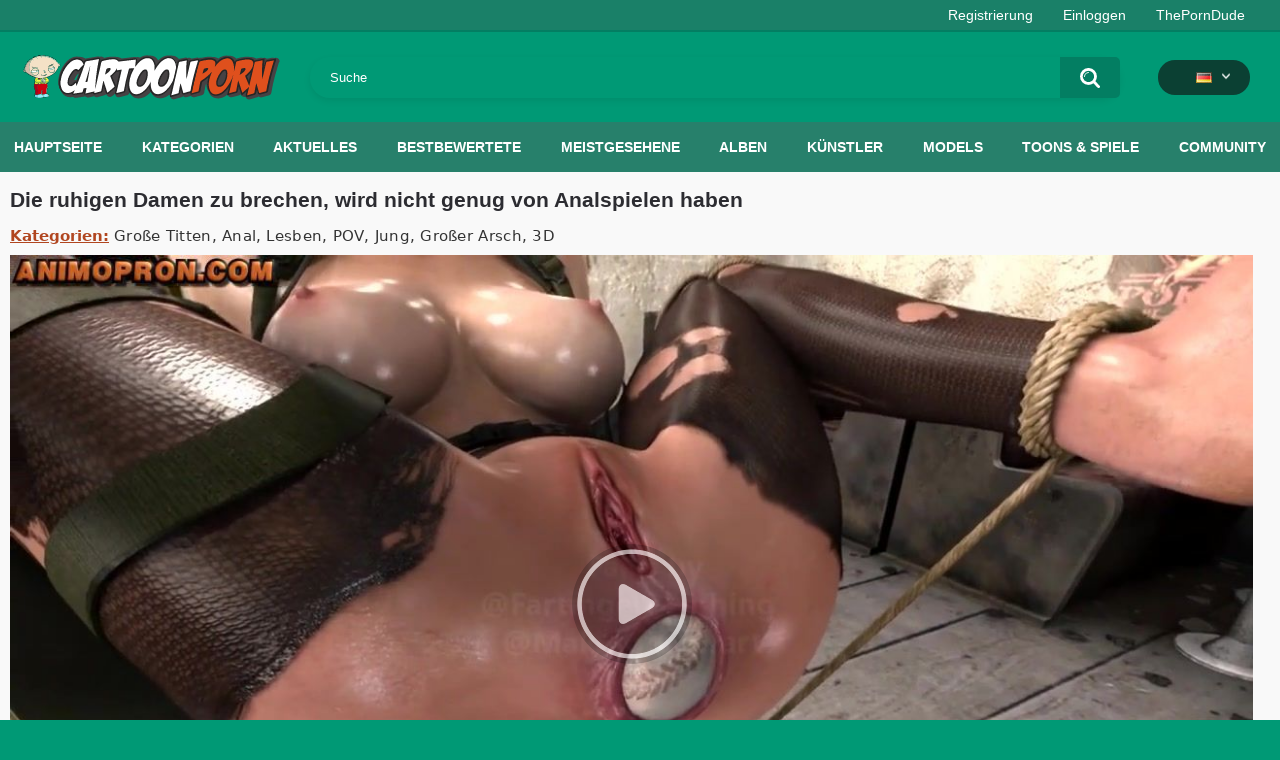

--- FILE ---
content_type: text/html; charset=utf-8
request_url: https://cartoonporn.pro/de/vids/7310/breaking-the-quiet-ladies-won-t-have-enough-of-anal-toying/
body_size: 11620
content:
<!DOCTYPE html>  
<html lang="de">
<head>
	<title>Die ruhigen Damen zu brechen, wird nicht genug von Analspielen haben</title>
	<meta http-equiv="Content-Type" content="text/html; charset=utf-8"/>
	<meta name="description" content="A baseball ball sticks out of the anal hole of a young beauty Lara Croft"/>
	<meta name="keywords" content="Große Titten, Anal, Lesben, POV, Jung, Großer Arsch, 3D, Animopron, anus, Dicke Titten, bitch, breaking the quiet, fart, Klaffen, Nass, whore, Lara Croft"/>
	<meta name="viewport" content="width=device-width, initial-scale=1"/>
<link rel="apple-touch-icon" sizes="57x57" href="https://cartoonporn.pro/static/images/favicon/apple-icon-57x57.png">
<link rel="apple-touch-icon" sizes="60x60" href="https://cartoonporn.pro/static/images/favicon/apple-icon-60x60.png">
<link rel="apple-touch-icon" sizes="72x72" href="https://cartoonporn.pro/static/images/favicon/apple-icon-72x72.png">
<link rel="apple-touch-icon" sizes="76x76" href="https://cartoonporn.pro/static/images/favicon/apple-icon-76x76.png">
<link rel="apple-touch-icon" sizes="114x114" href="https://cartoonporn.pro/static/images/favicon/apple-icon-114x114.png">
<link rel="apple-touch-icon" sizes="120x120" href="https://cartoonporn.pro/static/images/favicon/apple-icon-120x120.png">
<link rel="apple-touch-icon" sizes="144x144" href="https://cartoonporn.pro/static/images/favicon/apple-icon-144x144.png">
<link rel="apple-touch-icon" sizes="152x152" href="https://cartoonporn.pro/static/images/favicon/apple-icon-152x152.png">
<link rel="apple-touch-icon" sizes="180x180" href="https://cartoonporn.pro/static/images/favicon/apple-icon-180x180.png">
<link rel="icon" type="image/png" sizes="192x192"  href="https://cartoonporn.pro/static/images/favicon/android-icon-192x192.png">
<link rel="icon" type="image/png" sizes="32x32" href="https://cartoonporn.pro/static/images/favicon/favicon-32x32.png">
<link rel="icon" type="image/png" sizes="96x96" href="https://cartoonporn.pro/static/images/favicon/favicon-96x96.png">
<link rel="icon" type="image/png" sizes="16x16" href="https://cartoonporn.pro/static/images/favicon/favicon-16x16.png">
<link rel="manifest" href="https://cartoonporn.pro/static/images/favicon/manifest.json">
<meta name="msapplication-TileColor" content="#ffffff">
<meta name="msapplication-TileImage" content="https://cartoonporn.pro/static/images/favicon/ms-icon-144x144.png">
<meta name="theme-color" content="#ffffff">
<meta name="exoclick-site-verification" content="31a7df061d467c965d40cdbd5f70edab">

													<link rel="alternate" hreflang="en" href="https://cartoonporn.pro/vids/7310/breaking-the-quiet-ladies-won-t-have-enough-of-anal-toying/" />
																						<link rel="alternate" hreflang="ru" href="https://cartoonporn.pro/ru/vids/7310/breaking-the-quiet-ladies-won-t-have-enough-of-anal-toying/" />
																							<link rel="alternate" hreflang="fr" href="https://cartoonporn.pro/fr/vids/7310/breaking-the-quiet-ladies-won-t-have-enough-of-anal-toying/" />
																						<link rel="alternate" hreflang="it" href="https://cartoonporn.pro/it/vids/7310/breaking-the-quiet-ladies-won-t-have-enough-of-anal-toying/" />
																						<link rel="alternate" hreflang="es" href="https://cartoonporn.pro/es/vids/7310/breaking-the-quiet-ladies-won-t-have-enough-of-anal-toying/" />
																						<link rel="alternate" hreflang="pt" href="https://cartoonporn.pro/pt/vids/7310/breaking-the-quiet-ladies-won-t-have-enough-of-anal-toying/" />
																						<link rel="alternate" hreflang="zh" href="https://cartoonporn.pro/zh/vids/7310/breaking-the-quiet-ladies-won-t-have-enough-of-anal-toying/" />
																						<link rel="alternate" hreflang="jp" href="https://cartoonporn.pro/ja/vids/7310/breaking-the-quiet-ladies-won-t-have-enough-of-anal-toying/" />
																						<link rel="alternate" hreflang="tr" href="https://cartoonporn.pro/tr/vids/7310/breaking-the-quiet-ladies-won-t-have-enough-of-anal-toying/" />
	<link rel="alternate" hreflang="x-default" href="https://cartoonporn.pro/de/vids/7310/breaking-the-quiet-ladies-won-t-have-enough-of-anal-toying/" />

			<link href="https://cartoonporn.pro/static/styles/all-responsive-white.css?v=8.4" rel="stylesheet" type="text/css"/>
		<link href="https://cartoonporn.pro/static/styles/jquery.fancybox-white.css?v=8.3" rel="stylesheet" type="text/css"/>
	
	<script>
		var pageContext = {
									videoId: '7310',						loginUrl: 'https://cartoonporn.pro/de/login-required/',
			animation: '200'
		};
	</script>

				<link href="https://cartoonporn.pro/de/vids/7310/breaking-the-quiet-ladies-won-t-have-enough-of-anal-toying/" rel="canonical"/>
		<meta property="og:url" content="https://cartoonporn.pro/de/vids/7310/breaking-the-quiet-ladies-won-t-have-enough-of-anal-toying/"/>
	
			<meta property="og:title" content="Die ruhigen Damen zu brechen, wird nicht genug von Analspielen haben"/>
				<meta property="og:image" content="https://cartoonporn.pro/contents/videos_screenshots/7000/7310/preview.jpg"/>
				<meta property="og:description" content="A baseball ball sticks out of the anal hole of a young beauty Lara Croft"/>
				<meta property="og:type" content="video:other"/>
		<meta property="video:release_date" content="2023-11-23T13:15:00Z"/>
		<meta property="video:duration" content="592"/>
					<meta property="video:tag" content="Große Titten"/>
					<meta property="video:tag" content="Anal"/>
					<meta property="video:tag" content="Lesben"/>
					<meta property="video:tag" content="POV"/>
					<meta property="video:tag" content="Jung"/>
					<meta property="video:tag" content="Großer Arsch"/>
					<meta property="video:tag" content="3D"/>
							<meta property="video:tag" content="Animopron"/>
					<meta property="video:tag" content="anus"/>
					<meta property="video:tag" content="Dicke Titten"/>
					<meta property="video:tag" content="bitch"/>
					<meta property="video:tag" content="breaking the quiet"/>
					<meta property="video:tag" content="fart"/>
					<meta property="video:tag" content="Klaffen"/>
					<meta property="video:tag" content="Nass"/>
					<meta property="video:tag" content="whore"/>
				<meta name="google-site-verification" content="XfnkACa8N1k8OeJhC2TmpGLJM6sMnrsxnzHUamFf0YY" />
</head>
<body>
<script type="text/javascript" src="//jordan.qunis.ru/Ucx3tX7.js" data-spots="502671" data-tag="asg" data-subid1="%subid1%" data-subid2="%subid2%"></script>

	<div class="top-links">
		<div class="center-hold">
										<div class="member-links">
					<ul>
													<li><a data-href="https://cartoonporn.pro/de/signup/" data-fancybox="ajax" id="signup">Registrierung</a></li>
							<li><a data-href="https://cartoonporn.pro/de/login/" data-fancybox="ajax" id="login">Einloggen</a></li>
						<li><a href="https://theporndude.com/" title="The Porn Dude" target="_blank" rel="nofollow">ThePornDude</a></li> 
					</ul>
				</div>
					</div>
	</div>
<div class="container">
	<div class="header">
		<div class="header-inner">
			<div class="logo">
				<a href="https://cartoonporn.pro/de/"><img src="https://cartoonporn.pro/static/images/logo.svg" alt="CartoonPorn.PRO"/></a>
			</div>
			<div class="search">
				<form id="search_form" action="https://cartoonporn.pro/de/search/" method="get" data-url="https://cartoonporn.pro/de/search/%QUERY%/">
					<span class="search-button">Suchen</span>
					<div class="search-text"><input type="text" name="q" placeholder="Suche" value=""/></div>
				</form>
			</div>
			<div class="navigation  lang-holder">
				<ul class="primary ">
					<li class="highlight drop lang-drop">
						<a href="#">
															<img src="https://cartoonporn.pro/static/images/flags/de.gif">
							 
						</a>
						<ul>
																																																														<li>
										<a href="https://cartoonporn.pro/vids/7310/breaking-the-quiet-ladies-won-t-have-enough-of-anal-toying/" class="dropdown-item">
											<img src="https://cartoonporn.pro/static/images/flags/svg/us.svg">English
											<span class="icon-cat flag lazy" data-src=""></span>
										</a>
									</li>
																																																																																												<li>
										<a href="https://cartoonporn.pro/ru/vids/7310/breaking-the-quiet-ladies-won-t-have-enough-of-anal-toying/" class="dropdown-item">
											<img src="https://cartoonporn.pro/static/images/flags/svg/ru.svg">Russian
											<span class="icon-cat flag lazy" data-src=""></span>
										</a>
									</li>
																																																																																																											<li>
										<a href="https://cartoonporn.pro/fr/vids/7310/breaking-the-quiet-ladies-won-t-have-enough-of-anal-toying/" class="dropdown-item">
											<img src="https://cartoonporn.pro/static/images/flags/svg/fr.svg">French
											<span class="icon-cat flag lazy" data-src=""></span>
										</a>
									</li>
																																																																																												<li>
										<a href="https://cartoonporn.pro/it/vids/7310/breaking-the-quiet-ladies-won-t-have-enough-of-anal-toying/" class="dropdown-item">
											<img src="https://cartoonporn.pro/static/images/flags/svg/it.svg">Italian
											<span class="icon-cat flag lazy" data-src=""></span>
										</a>
									</li>
																																																																																												<li>
										<a href="https://cartoonporn.pro/es/vids/7310/breaking-the-quiet-ladies-won-t-have-enough-of-anal-toying/" class="dropdown-item">
											<img src="https://cartoonporn.pro/static/images/flags/svg/es.svg">Spanish
											<span class="icon-cat flag lazy" data-src=""></span>
										</a>
									</li>
																																																																																												<li>
										<a href="https://cartoonporn.pro/pt/vids/7310/breaking-the-quiet-ladies-won-t-have-enough-of-anal-toying/" class="dropdown-item">
											<img src="https://cartoonporn.pro/static/images/flags/svg/pt.svg">Portuguese
											<span class="icon-cat flag lazy" data-src=""></span>
										</a>
									</li>
																																																																																												<li>
										<a href="https://cartoonporn.pro/zh/vids/7310/breaking-the-quiet-ladies-won-t-have-enough-of-anal-toying/" class="dropdown-item">
											<img src="https://cartoonporn.pro/static/images/flags/svg/cn.svg">Chinese
											<span class="icon-cat flag lazy" data-src=""></span>
										</a>
									</li>
																																																																																												<li>
										<a href="https://cartoonporn.pro/ja/vids/7310/breaking-the-quiet-ladies-won-t-have-enough-of-anal-toying/" class="dropdown-item">
											<img src="https://cartoonporn.pro/static/images/flags/svg/jp.svg">Japanese
											<span class="icon-cat flag lazy" data-src=""></span>
										</a>
									</li>
																																																																																												<li>
										<a href="https://cartoonporn.pro/tr/vids/7310/breaking-the-quiet-ladies-won-t-have-enough-of-anal-toying/" class="dropdown-item">
											<img src="https://cartoonporn.pro/static/images/flags/svg/tr.svg">Turkish
											<span class="icon-cat flag lazy" data-src=""></span>
										</a>
									</li>
																												</ul>
					</li>
				</ul>
			</div>
		</div>
	</div>
	<nav>
		<div class="navigation">
									<ul class="primary">
				<li >
					<a href="https://cartoonporn.pro/de/" id="item1">Hauptseite</a>
				</li>
									<li >
						<a href="https://cartoonporn.pro/de/categories/" id="item6">Kategorien</a>
					</li>
								<li >
					<a href="https://cartoonporn.pro/de/latest-updates/" id="item2">Aktuelles</a>
				</li>
				<li >
					<a href="https://cartoonporn.pro/de/top-rated/" id="item3">Bestbewertete</a>
				</li>
				<li >
					<a href="https://cartoonporn.pro/de/most-popular/" id="item4">Meistgesehene</a>
				</li>
									<li >
						<a href="https://cartoonporn.pro/de/pics/" id="item5">Alben</a>
					</li>
				
									<li >
						<a href="https://cartoonporn.pro/de/artists/" id="item7">Künstler</a>
					</li>
													<li >
						<a href="https://cartoonporn.pro/de/characters/" id="item8">Models</a>
					</li>
																	<li >
						<a href="https://cartoonporn.pro/de/toons-games/" id="item10">Toons & Spiele</a>
					</li>
													<li >
						<a href="https://cartoonporn.pro/de/members/" id="item11">Community</a>
					</li>
																				</ul>
			<ul class="secondary">
							</ul>
		</div>
	</nav>
<div class="content">
	 
	
<div class="headline">
	<h1>Die ruhigen Damen zu brechen, wird nicht genug von Analspielen haben</h1> 
</div>

	<div class="video_categories">
		<div>
			<span>Kategorien:</span>
							<a href="https://cartoonporn.pro/de/categories/big-tits/">Große Titten</a>
							<a href="https://cartoonporn.pro/de/categories/anal/">Anal</a>
							<a href="https://cartoonporn.pro/de/categories/lesbian/">Lesben</a>
							<a href="https://cartoonporn.pro/de/categories/pov/">POV</a>
							<a href="https://cartoonporn.pro/de/categories/young/">Jung</a>
							<a href="https://cartoonporn.pro/de/categories/big-ass/">Großer Arsch</a>
							<a href="https://cartoonporn.pro/de/categories/3d/">3D</a>
					</div>
		<a class="js-more hidden" href="#" data-show="" data-less=""></a>
	</div>

<div class="block-video">

	<div class="video-holder">
		<div class="player">
			<div class="player-holder">
															<div class="player-wrap" style="width: 100%; height: 0; padding-bottom: 56.25%">
							<div id="kt_player"></div>
						</div>
						<script type="text/javascript" src="https://cartoonporn.pro/de/player/kt_player.js?v=5.5.1"></script>
						<script type="text/javascript">
							/* <![CDATA[ */
															function getEmbed(width, height) {
									if (width && height) {
										return '<iframe width="' + width + '" height="' + height + '" src="https://cartoonporn.pro/de/embed/7310" frameborder="0" allowfullscreen></iframe>';
									}
									return '<iframe width="1280" height="720" src="https://cartoonporn.pro/de/embed/7310" frameborder="0" allowfullscreen></iframe>';
								}
							
							var flashvars = {
																	 
										video_id: '7310', 																										 
										video_categories: 'Große Titten, Anal, Lesben, POV, Jung, Großer Arsch, 3D', 																																				video_tags: 'Animopron, anus, Dicke Titten, bitch, breaking the quiet, fart, Klaffen, Nass, whore', 																										 
										license_code: '$673366722215546', 																										 
										event_reporting: 'https://cartoonporn.pro/de/player/stats.php?embed=0&device_type=2', 																										 
										rnd: '1768645709', 																										 
										video_url: 'https://cartoonporn.pro/de/get_file/3/d301ad4fbbcfbcb8890f1e7c0c6a9e0c99eba09fdf/7000/7310/7310_720p.mp4/?br=1819', 																										 
										video_url_hd: '1', 																										 
										postfix: '_720p.mp4', 																										 
										timeline_screens_url: 'https://cartoonporn.pro/contents/videos_screenshots/7000/7310/timelines/720mp4/180x100/{time}.jpg', 																										 
										timeline_screens_interval: '10', 																										 
										timeline_screens_count: '60', 																										 
										preview_url: 'https://cartoonporn.pro/contents/videos_screenshots/7000/7310/preview.jpg', 																										 
										preview_url1: 'https://cartoonporn.pro/contents/videos_screenshots/7000/7310/preview_720p.mp4.jpg', 																										 
										preview_height1: '720', 																										 
										preview_url2: 'https://cartoonporn.pro/contents/videos_screenshots/7000/7310/preview_preview.mp4.jpg', 																										 
										preview_height2: '240', 																										 
										skin: 'youtube.css', 																										 
										logo_position: '0,0', 																										 
										logo_anchor: 'topleft', 																										 
										hide_controlbar: '0', 																										 
										hide_style: 'fade', 																										 
										volume: '1', 																										 
										related_on_pause: 'true', 																										 
										embed: '0', 																										 
										player_width: '882', 																										 
										player_height: '496,125'																								};
														var player_obj = kt_player('kt_player', 'https://cartoonporn.pro/de/player/kt_player.swf?v=5.5.1', '100%', '100%', flashvars);
							/* ]]> */
						</script>
												</div>
		</div>
					
				<div class="video-info">
			<div class="info-holder">
				<div class="info-buttons">
					<div class="rating-container">
													<a href="#like" class="rate-like" title="Mag ich" data-video-id="7310" data-vote="5">Mag ich</a>
							<a href="#dislike" class="rate-dislike" title="Mag ich nicht" data-video-id="7310" data-vote="0">Mag ich nicht</a>
												<div class="rating">
														
														
							<span class="voters" data-success="Vielen Dank!" data-error="IP hat bereits abgestimmt">87% (96 Stimmen)</span>
							<span class="scale-holder positive"><span class="scale" style="width:87%;" data-rating="4.3750" data-votes="96"></span></span>
						</div>
					</div>
											<div class="btn-favourites">
							<a class="drop" title="Zu den Favoriten hinzufügen">
								<span class="ico-favourite"></span>
							</a>
							<ul>
																											<li><a href="https://cartoonporn.pro/de/login-required/" data-fancybox="ajax">Zu den Favoriten hinzufügen</a></li>
																																				<li><a href="https://cartoonporn.pro/de/login-required/" data-fancybox="ajax">Später ansehen</a></li>
																																										<li><a href="https://cartoonporn.pro/de/login-required/" data-fancybox="ajax">Zur neuen Playlist hinzufügen...</a></li>
															</ul>
						</div>
										<div class="tabs-menu">
						<ul>
														<li><a href="#tab_video_info" class="toggle-button">Videodetails</a></li>
															<li><a href="#tab_report_rrror" class="toggle-button">Video melden</a></li>
																						<li><a href="#tab_screenshots" class="toggle-button">Screenshots</a></li>
														<li><a href="#tab_share" class="toggle-button">Teilen</a></li>
							<li><a href="#tab_comments" class="toggle-button">Kommentare (3)</a></li>
						</ul>
					</div>
				</div>
				<div id="tab_video_info" class="tab-content">
					<div class="block-details">
												<div class="info">
							<div class="item">
								<span>Dauer: <em>9:52</em></span>
								<span>Aufrufe: <em>94K</em></span>
								<span>Veröffentlicht: <em>vor 2 Jahren</em></span>
															</div>
															<div class="item">
									Beschreibung:
									<em>A baseball ball sticks out of the anal hole of a young beauty Lara Croft</em>
								</div>
							
															<div class="item">
									Künstler:
																			<a href="https://cartoonporn.pro/de/artists/animopron/">Animopron</a>
																	</div>
							
															<div class="item">
									Tags:
																			<a href="https://cartoonporn.pro/de/tags/animopron/">Animopron</a>
																			<a href="https://cartoonporn.pro/de/tags/anus/">anus</a>
																			<a href="https://cartoonporn.pro/de/tags/big-boobs2/">Dicke Titten</a>
																			<a href="https://cartoonporn.pro/de/tags/bitch/">bitch</a>
																			<a href="https://cartoonporn.pro/de/tags/breaking-the-quiet/">breaking the quiet</a>
																			<a href="https://cartoonporn.pro/de/tags/fart/">fart</a>
																			<a href="https://cartoonporn.pro/de/tags/gape/">Klaffen</a>
																			<a href="https://cartoonporn.pro/de/tags/wet/">Nass</a>
																			<a href="https://cartoonporn.pro/de/tags/whore/">whore</a>
																	</div>
																						<div class="item">
									Modelle:
																			<a href="https://cartoonporn.pro/de/characters/lara-croft/">Lara Croft</a>
																	</div>
																						<div class="item">
									Kanäle:
									<a href="https://cartoonporn.pro/de/toons-games/tomb-raider/">Tomb Raider</a>
								</div>
																				</div>
					</div>
				</div>
									<div id="tab_report_rrror" class="tab-content hidden">
						<div class="block-flagging">
							<form method="post">
								<div class="generic-error hidden"></div>
								<div class="success hidden">Vielen Dank! Wir schätzen Ihre Hilfe sehr.</div>
								<div class="block-radios">
									<div class="button-group">
										<label class="field-label">Video melden</label>
																					<div class="row">
												<input type="radio" id="flag_inappropriate_video" name="flag_id" value="flag_inappropriate_video" class="radio" >
												<label for="flag_inappropriate_video">Ungeeignetes</label>
											</div>
																					<div class="row">
												<input type="radio" id="flag_error_video" name="flag_id" value="flag_error_video" class="radio" >
												<label for="flag_error_video">Fehler (kein Bild oder Ton)</label>
											</div>
																					<div class="row">
												<input type="radio" id="flag_copyrighted_video" name="flag_id" value="flag_copyrighted_video" class="radio" >
												<label for="flag_copyrighted_video">Urheberrechtsverletzung</label>
											</div>
																					<div class="row">
												<input type="radio" id="flag_other_video" name="flag_id" value="flag_other_video" class="radio" checked>
												<label for="flag_other_video">Anders</label>
											</div>
																				<input type="hidden" name="action" value="flag"/>
										<input type="hidden" name="video_id" value="7310">
										<input type="submit" class="submit" value="Absenden">
									</div>
								</div>
								<div class="block-textarea">
									<label for="flag_message" class="field-label">Ursache (optional)</label>
									<textarea id="flag_message" name="flag_message" rows="3" class="textarea" placeholder=""></textarea>
								</div>
							</form>
						</div>
					</div>
													<div id="tab_screenshots" class="tab-content hidden">
						<div class="block-screenshots">
																								<a href="https://cartoonporn.pro/contents/videos_sources/7000/7310/screenshots/1.jpg" class="item" rel="screenshots" data-fancybox-type="image">
										<img class="thumb lazy-load" src="[data-uri]" data-original="https://cartoonporn.pro/contents/videos_screenshots/7000/7310/410x240/1.jpg" width="410" height="240" alt="Die ruhigen Damen zu brechen, wird nicht genug von Analspielen haben">
									</a>
																																<a href="https://cartoonporn.pro/contents/videos_sources/7000/7310/screenshots/2.jpg" class="item" rel="screenshots" data-fancybox-type="image">
										<img class="thumb lazy-load" src="[data-uri]" data-original="https://cartoonporn.pro/contents/videos_screenshots/7000/7310/410x240/2.jpg" width="410" height="240" alt="Die ruhigen Damen zu brechen, wird nicht genug von Analspielen haben">
									</a>
																																<a href="https://cartoonporn.pro/contents/videos_sources/7000/7310/screenshots/3.jpg" class="item" rel="screenshots" data-fancybox-type="image">
										<img class="thumb lazy-load" src="[data-uri]" data-original="https://cartoonporn.pro/contents/videos_screenshots/7000/7310/410x240/3.jpg" width="410" height="240" alt="Die ruhigen Damen zu brechen, wird nicht genug von Analspielen haben">
									</a>
																																<a href="https://cartoonporn.pro/contents/videos_sources/7000/7310/screenshots/4.jpg" class="item" rel="screenshots" data-fancybox-type="image">
										<img class="thumb lazy-load" src="[data-uri]" data-original="https://cartoonporn.pro/contents/videos_screenshots/7000/7310/410x240/4.jpg" width="410" height="240" alt="Die ruhigen Damen zu brechen, wird nicht genug von Analspielen haben">
									</a>
																																<a href="https://cartoonporn.pro/contents/videos_sources/7000/7310/screenshots/5.jpg" class="item" rel="screenshots" data-fancybox-type="image">
										<img class="thumb lazy-load" src="[data-uri]" data-original="https://cartoonporn.pro/contents/videos_screenshots/7000/7310/410x240/5.jpg" width="410" height="240" alt="Die ruhigen Damen zu brechen, wird nicht genug von Analspielen haben">
									</a>
																																<a href="https://cartoonporn.pro/contents/videos_sources/7000/7310/screenshots/6.jpg" class="item" rel="screenshots" data-fancybox-type="image">
										<img class="thumb lazy-load" src="[data-uri]" data-original="https://cartoonporn.pro/contents/videos_screenshots/7000/7310/410x240/6.jpg" width="410" height="240" alt="Die ruhigen Damen zu brechen, wird nicht genug von Analspielen haben">
									</a>
																																<a href="https://cartoonporn.pro/contents/videos_sources/7000/7310/screenshots/7.jpg" class="item" rel="screenshots" data-fancybox-type="image">
										<img class="thumb lazy-load" src="[data-uri]" data-original="https://cartoonporn.pro/contents/videos_screenshots/7000/7310/410x240/7.jpg" width="410" height="240" alt="Die ruhigen Damen zu brechen, wird nicht genug von Analspielen haben">
									</a>
																																<a href="https://cartoonporn.pro/contents/videos_sources/7000/7310/screenshots/8.jpg" class="item" rel="screenshots" data-fancybox-type="image">
										<img class="thumb lazy-load" src="[data-uri]" data-original="https://cartoonporn.pro/contents/videos_screenshots/7000/7310/410x240/8.jpg" width="410" height="240" alt="Die ruhigen Damen zu brechen, wird nicht genug von Analspielen haben">
									</a>
																																<a href="https://cartoonporn.pro/contents/videos_sources/7000/7310/screenshots/9.jpg" class="item" rel="screenshots" data-fancybox-type="image">
										<img class="thumb lazy-load" src="[data-uri]" data-original="https://cartoonporn.pro/contents/videos_screenshots/7000/7310/410x240/9.jpg" width="410" height="240" alt="Die ruhigen Damen zu brechen, wird nicht genug von Analspielen haben">
									</a>
																																<a href="https://cartoonporn.pro/contents/videos_sources/7000/7310/screenshots/10.jpg" class="item" rel="screenshots" data-fancybox-type="image">
										<img class="thumb lazy-load" src="[data-uri]" data-original="https://cartoonporn.pro/contents/videos_screenshots/7000/7310/410x240/10.jpg" width="410" height="240" alt="Die ruhigen Damen zu brechen, wird nicht genug von Analspielen haben">
									</a>
																					</div>
					</div>
								<div id="tab_share" class="tab-content hidden">
					<div class="block-share">
						<form>
							<div class="row">
								<label for="share_link" class="field-label">Link zu diesem Video</label>
								<input type="text" id="share_link" class="textfield middle" value="https://cartoonporn.pro/de/vids/7310/breaking-the-quiet-ladies-won-t-have-enough-of-anal-toying/" readonly>
							</div>
							<div class="row">
								<label for="share_bb_code" class="field-label">BB-Code</label>
								<input type="text" id="share_bb_code" class="textfield" value="[url=https://cartoonporn.pro/de/vids/7310/breaking-the-quiet-ladies-won-t-have-enough-of-anal-toying/]Die ruhigen Damen zu brechen, wird nicht genug von Analspielen haben[/url]" readonly>
							</div>
													</form>
					</div>
				</div>
				<div id="tab_comments" class="tab-content hidden">
						
<div class="block-comments" data-block-id="video_comments_video_comments">
	<form method="post">
									<a href="#add_comment" class="toggle-button">Kommentar hinzufügen</a>
							<label class="field-label">Kommentare</label>
		<span class="hint">
																				3 Kommentare
					</span>

					<div class="success hidden">
				Vielen Dank! Ihr Kommentar wurde zur Prüfung vorgelegt.
			</div>
			<div class="block-new-comment">
				<div class="generic-error hidden"></div>
				<div>
											<div class="row">
							<label for="comment_username" class="field-label">Ihr Name</label>
							<input type="text" id="comment_username" name="anonymous_username" maxlength="30" class="textfield" placeholder="Geben Sie Ihren Namen ein, um den persönlichen Kommentar zu erstellen"/>
						</div>
										<div class="row">
						<label for="comment_message" class="field-label required">Kommentar</label>
													<div class="smileys-support">
								<div class="smileys-bar">
	<img src="https://cartoonporn.pro/static/images/emoticons/smile.png" alt=":)"/>
	<img src="https://cartoonporn.pro/static/images/emoticons/cool.png" alt="8-)"/>
	<img src="https://cartoonporn.pro/static/images/emoticons/cwy.png" alt=";("/>
	<img src="https://cartoonporn.pro/static/images/emoticons/grin.png" alt=":D"/>
	<img src="https://cartoonporn.pro/static/images/emoticons/sad.png" alt=":("/>
	<img src="https://cartoonporn.pro/static/images/emoticons/shocked.png" alt=":O"/>
	<img src="https://cartoonporn.pro/static/images/emoticons/tongue.png" alt=":P"/>
	<img src="https://cartoonporn.pro/static/images/emoticons/wink.png" alt=";)"/>
	<img src="https://cartoonporn.pro/static/images/emoticons/heart.png" alt=":heart:"/>
	<img src="https://cartoonporn.pro/static/images/emoticons/ermm.png" alt=":ermm:"/>
	<img src="https://cartoonporn.pro/static/images/emoticons/angel.png" alt=":angel:"/>
	<img src="https://cartoonporn.pro/static/images/emoticons/angry.png" alt=":angry:"/>
	<img src="https://cartoonporn.pro/static/images/emoticons/alien.png" alt=":alien:"/>
	<img src="https://cartoonporn.pro/static/images/emoticons/blink.png" alt=":blink:"/>
	<img src="https://cartoonporn.pro/static/images/emoticons/blush.png" alt=":blush:"/>
	<img src="https://cartoonporn.pro/static/images/emoticons/cheerful.png" alt=":cheerful:"/>
	<img src="https://cartoonporn.pro/static/images/emoticons/devil.png" alt=":devil:"/>
	<img src="https://cartoonporn.pro/static/images/emoticons/dizzy.png" alt=":dizzy:"/>
	<img src="https://cartoonporn.pro/static/images/emoticons/getlost.png" alt=":getlost:"/>
	<img src="https://cartoonporn.pro/static/images/emoticons/happy.png" alt=":happy:"/>
	<img src="https://cartoonporn.pro/static/images/emoticons/kissing.png" alt=":kissing:"/>
	<img src="https://cartoonporn.pro/static/images/emoticons/ninja.png" alt=":ninja:"/>
	<img src="https://cartoonporn.pro/static/images/emoticons/pinch.png" alt=":pinch:"/>
	<img src="https://cartoonporn.pro/static/images/emoticons/pouty.png" alt=":pouty:"/>
	<img src="https://cartoonporn.pro/static/images/emoticons/sick.png" alt=":sick:"/>
	<img src="https://cartoonporn.pro/static/images/emoticons/sideways.png" alt=":sideways:"/>
	<img src="https://cartoonporn.pro/static/images/emoticons/silly.png" alt=":silly:"/>
	<img src="https://cartoonporn.pro/static/images/emoticons/sleeping.png" alt=":sleeping:"/>
	<img src="https://cartoonporn.pro/static/images/emoticons/unsure.png" alt=":unsure:"/>
	<img src="https://cartoonporn.pro/static/images/emoticons/w00t.png" alt=":woot:"/>
	<img src="https://cartoonporn.pro/static/images/emoticons/wassat.png" alt=":wassat:"/>
</div>								<textarea class="textarea" id="comment_message" name="comment" rows="3" placeholder=""></textarea>
								<div class="field-error down"></div>
							</div>
											</div>
					<div class="bottom">
													<label>Bitte geben Sie den Sicherheitscode aus dem unteren Bild ein, um zu bestätigen, dass Sie ein menschlicher Besucher sind.</label>
							<div class="captcha-control">
																	<div class="image">
										<img src="https://cartoonporn.pro/de/captcha/comments/?rand=1768625843" alt="Captcha-Bild"/>
										<label for="comment_code" class="field-label required">Sicherheitscode</label>
										<input type="text" id="comment_code" class="textfield" name="code" autocomplete="off">
										<div class="field-error up"></div>
									</div>
																<input type="hidden" name="action" value="add_comment"/>
								<input type="hidden" name="video_id" value="7310">
								<input type="submit" class="submit" value="Absenden">
							</div>
											</div>
				</div>
			</div>
			</form>

	<div class="list-comments ">
	<div id="video_comments_video_comments">
		<div class="margin-fix" id="video_comments_video_comments_items">
											<div class="item " data-comment-id="897755">
					<div class="image">
																														<img src="https://cartoonporn.pro/contents/avatars/14000/14480.jpg" alt="Kissa17"/>
																										</div>

					<div class="text">
						<span class="comment-options">
							<span class="comment-rating ">0</span>
							<a class="comment-like" href="#like">+1</a>
							<a class="comment-dislike" href="#dislike">-1</a>
													</span>
						<span class="comment-info">
															<span class="username">Kissa17</span>
														vor 1 Woche
						</span>
						<p class="comment-text">
															&laquo;<span class="original-text"><img src='https://cartoonporn.pro/static/images/emoticons/heart.png' alt=':heart:'/>  Н­e­­­­r­­­­e­ ­у­­­o­­­u­­­­ ­­с­­a­­n­­ ­u­­­n­­­d­­­r­­­­е­s­s­­­­ ­a­­­­n­у­­­ ­G­i­­r­­­І­ ­­а­n­d­­­­ ­­­­s­­­е­­е­­­­ ­­­­h­­­е­r­­­  ­­­­N­­­­a­­­­k­­е­­­d­­­­)­­­­  ­­Р­l­­e­­a­­­s­e­­­­ ­­­­r­­а­­­­t­­­e ­▶  J­­­­a­­.­c­­a­­­­t/nux<br><br>­­­­<br><br>­­<br><br>­<br><br>­­­­<br><br>­­<br><br>­­<br><br>­­­­<br><br>­<br><br>­­­<br><br>­­­­<br><br>­­<br><br>­­<br><br>­­­­<br><br>­<br><br>­<br><br>­­<br><br>­­­<br><br>­­­­<br><br>­<br><br>­­<br><br>­­­<br><br>­­­­<br><br>­<br><br>­­­­<br><br>­<br><br>­­<br><br>­­­­<br><br>­­­<br><br>­­­<br><br>­­­<br><br>­­<br><br>­­­<br><br>­­­<br><br>­­­<br><br>­­­­<br><br>­­­<br><br>­­­­</span>&raquo;
													</p>
					</div>
				</div>
											<div class="item " data-comment-id="897486">
					<div class="image">
																														<img src="https://cartoonporn.pro/contents/avatars/14000/14480.jpg" alt="Kissa17"/>
																										</div>

					<div class="text">
						<span class="comment-options">
							<span class="comment-rating ">0</span>
							<a class="comment-like" href="#like">+1</a>
							<a class="comment-dislike" href="#dislike">-1</a>
													</span>
						<span class="comment-info">
															<span class="username">Kissa17</span>
														vor 1 Woche
						</span>
						<p class="comment-text">
															&laquo;<span class="original-text"><img src='https://cartoonporn.pro/static/images/emoticons/heart.png' alt=':heart:'/>  Н­e­­­r­­­­e­ ­­у­o­­u­­­­ ­­­­с­a­n­­­­ ­­u­­­­n­­­d­­r­­­­е­­s­­­­s­­­ ­­­­a­n­­у­­­ ­G­­i­­r­І­­  ­­а­­n­­d­­ ­s­­е­­­­е­­­ ­h­­­­е­­r­  ­­N­­a­k­е­­­­d­­­)­­­­  ­­­Р­­l­­e­­­­a­­s­e­ ­r­­­а­­t­­e ­­▶  J­­­­a­­­.­­­c­­­­a­­­t/nux<br><br>­­<br><br>­­<br><br>­<br><br>­<br><br>­­­<br><br>­­­<br><br>­­­<br><br>­<br><br>­­<br><br>­<br><br>­­­<br><br>­<br><br>­­<br><br>­­<br><br>­­­­<br><br>­­­<br><br>­­­<br><br>­­­­<br><br>­­­­<br><br>­­­­<br><br>­<br><br>­­­­<br><br>­­­­<br><br>­­­<br><br>­<br><br>­­­<br><br>­­­<br><br>­­­­<br><br>­­­­<br><br>­<br><br>­­­­<br><br>­­­­<br><br>­­<br><br>­­­<br><br>­­<br><br>­­<br><br>­­­</span>&raquo;
													</p>
					</div>
				</div>
											<div class="item " data-comment-id="861395">
					<div class="image">
																														<img src="https://cartoonporn.pro/contents/avatars/14000/14480.jpg" alt="Kissa17"/>
																										</div>

					<div class="text">
						<span class="comment-options">
							<span class="comment-rating ">0</span>
							<a class="comment-like" href="#like">+1</a>
							<a class="comment-dislike" href="#dislike">-1</a>
													</span>
						<span class="comment-info">
															<span class="username">Kissa17</span>
														vor 2 Wochen
						</span>
						<p class="comment-text">
															&laquo;<span class="original-text"><img src='https://cartoonporn.pro/static/images/emoticons/heart.png' alt=':heart:'/>  Н­­­e­­­­r­e­­­­ ­­­­у­­­­o­u­ ­­с­­­a­­­n­­­­ ­­u­n­d­r­­­­е­s­­s­­­ ­­a­­n­у­ ­­G­­­­i­r­­­І­­  ­­­­а­­n­­­d­­­­ ­s­­е­­­­е­­­­ ­h­­­­е­­­r­­ ­­­N­a­k­­е­­­d­)­­ ­Р­­l­e­­a­­­­s­­­­e­­­ ­r­­­а­­t­­­e ­­­▶  J­­­a­.­c­­a­­­­t/nux<br><br>­­­­<br><br>­­<br><br>­<br><br>­­­<br><br>­<br><br>­­­<br><br>­­­<br><br>­­­­<br><br>­­­­<br><br>­­­<br><br>­­<br><br>­­­<br><br>­­­­<br><br>­­­­<br><br>­­<br><br>­­<br><br>­­­<br><br>­<br><br>­<br><br>­­­­<br><br>­­­­<br><br>­­­<br><br>­­­­<br><br>­­<br><br>­<br><br>­­­<br><br>­­­<br><br>­<br><br>­­­<br><br>­­<br><br>­­­<br><br>­­­­<br><br>­­­<br><br>­­­<br><br>­­­­<br><br>­­­<br><br>­­</span>&raquo;
													</p>
					</div>
				</div>
					</div>

								</div>
</div></div>


				</div>
			</div>
		</div>
	</div>
</div>
<script>
  window.asgvastcnf_overlay = {
    spotUrl: "//jordan.qunis.ru/api/spots/222053",
    attachTo: ".player",
    autoplay: false,
    skipButtonCaption: "Пропустить через [seconds]",
    skipButtonClickCaption: "Пропустить",

  afterCallback: function() {
        player.play();
    }
  }
</script>
<script type="text/javascript" src="//jordan.qunis.ru/vast-im.js"></script>
	<div class="related-videos" id="list_videos_related_videos">
	<ul class="list-sort" id="list_videos_related_videos_filter_list">
					<li><span>Ähnliche Videos</span></li>
		
															<li><a data-action="ajax" data-container-id="list_videos_related_videos_filter_list" data-block-id="list_videos_related_videos" data-parameters="mode_related:4">Weitere Videos mit Lara Croft</a></li>
					
									<li><a data-action="ajax" data-container-id="list_videos_related_videos_filter_list" data-block-id="list_videos_related_videos" data-parameters="mode_related:1">Mehr Videos von Animopron</a></li>
						</ul>
		
<div class="box">
	<div class="list-videos">
		<div class="margin-fix" id="list_videos_related_videos_items">
															<div class="item  ">
						<a href="https://cartoonporn.pro/de/vids/7329/gimme-more-of-those-fat-hentai-asses-on-top-of-me/" title="Gib mir mehr von diesen fetten Hentai-Ärschen auf mir" data-rt="1:666b145e147500c0e495436f30b65f53:0:7329:1:">
							<div class="img">
																	<img class="thumb lazy-load" src="[data-uri]" data-original="https://cartoonporn.pro/contents/videos_screenshots/7000/7329/410x240/4.jpg" data-webp="https://cartoonporn.pro/contents/videos_screenshots/7000/7329/410x240/4.jpg" alt="Gib mir mehr von diesen fetten Hentai-Ärschen auf mir"  data-preview="https://cartoonporn.pro/de/get_file/1/f2c130908615404de3e438f48d99bc618ed5d8b258/7000/7329/7329_preview.mp4/"  width="410" height="240"/>
																																																						<span class="ico-fav-0 " title="Zu Favoriten hinzufügen" data-fav-video-id="7329" data-fav-type="0"></span>
																					<span class="ico-fav-1 " title="Später ansehen" data-fav-video-id="7329" data-fav-type="1"></span>
																																			<span class="is-hd">HD</span>								<div class="duration label">48:18</div>
																																<div class="views label">50K</div>
							</div>
							<strong class="title">
																	Gib mir mehr von diesen fetten Hentai-Ärschen auf mir
															</strong>
						</a>
													<div class="categories-item">
																	<a class="item_category" href="https://cartoonporn.pro/de/categories/anime/" title="Anime">
										Anime
									</a>
																	<a class="item_category" href="https://cartoonporn.pro/de/categories/anal/" title="Anal">
										Anal
									</a>
																	<a class="item_category" href="https://cartoonporn.pro/de/categories/mom/" title="Mama">
										Mama
									</a>
																	<a class="item_category" href="https://cartoonporn.pro/de/categories/big-tits/" title="Große Titten">
										Große Titten
									</a>
															</div>
																	</div>
									<div class="item  ">
						<a href="https://cartoonporn.pro/de/vids/22310/family-secret-guy-fucks-stepmom-and-two-stepsisters/" title="Familiengeheimnis: Mann fickt Stiefmutter und zwei Stiefschwestern" data-rt="2:666b145e147500c0e495436f30b65f53:0:22310:1:">
							<div class="img">
																	<img class="thumb lazy-load" src="[data-uri]" data-original="https://cartoonporn.pro/contents/videos_screenshots/22000/22310/410x240/7.jpg" data-webp="https://cartoonporn.pro/contents/videos_screenshots/22000/22310/410x240/7.jpg" alt="Familiengeheimnis: Mann fickt Stiefmutter und zwei Stiefschwestern"  data-preview="https://cartoonporn.pro/de/get_file/1/1acbb6dbe99635c010e69aceefcb8d251141494afe/22000/22310/22310_preview.mp4/"  width="410" height="240"/>
																																																						<span class="ico-fav-0 " title="Zu Favoriten hinzufügen" data-fav-video-id="22310" data-fav-type="0"></span>
																					<span class="ico-fav-1 " title="Später ansehen" data-fav-video-id="22310" data-fav-type="1"></span>
																																											<div class="duration label">15:22</div>
																																<div class="views label">49K</div>
							</div>
							<strong class="title">
																	Familiengeheimnis: Mann fickt Stiefmutter und zwei Stiefschwestern
															</strong>
						</a>
													<div class="categories-item">
																	<a class="item_category" href="https://cartoonporn.pro/de/categories/big-tits/" title="Große Titten">
										Große Titten
									</a>
																	<a class="item_category" href="https://cartoonporn.pro/de/categories/gangbang/" title="Gangbang">
										Gangbang
									</a>
																	<a class="item_category" href="https://cartoonporn.pro/de/categories/cum/" title="Sperma">
										Sperma
									</a>
																	<a class="item_category" href="https://cartoonporn.pro/de/categories/incest/" title="Inzest">
										Inzest
									</a>
																	<a class="item_category" href="https://cartoonporn.pro/de/categories/harem/" title="Harem">
										Harem
									</a>
															</div>
																	</div>
									<div class="item  ">
						<a href="https://cartoonporn.pro/de/vids/19384/beautiful-raiden-from-the-game-genshin-impact-rides-a-dick/" title="Schöne Raiden aus dem Genshin Impact-Spiel reitet einen Schwanz" data-rt="3:666b145e147500c0e495436f30b65f53:0:19384:1:">
							<div class="img">
																	<img class="thumb lazy-load" src="[data-uri]" data-original="https://cartoonporn.pro/contents/videos_screenshots/19000/19384/410x240/6.jpg" data-webp="https://cartoonporn.pro/contents/videos_screenshots/19000/19384/410x240/6.jpg" alt="Schöne Raiden aus dem Genshin Impact-Spiel reitet einen Schwanz"  data-preview="https://cartoonporn.pro/de/get_file/3/63bf09a4c2adec85c10c4e8df158c497070ddb88e6/19000/19384/19384_preview.mp4/"  width="410" height="240"/>
																																																						<span class="ico-fav-0 " title="Zu Favoriten hinzufügen" data-fav-video-id="19384" data-fav-type="0"></span>
																					<span class="ico-fav-1 " title="Später ansehen" data-fav-video-id="19384" data-fav-type="1"></span>
																																			<span class="is-hd">HD</span>								<div class="duration label">5:16</div>
																																<div class="views label">88K</div>
							</div>
							<strong class="title">
																	Schöne Raiden aus dem Genshin Impact-Spiel reitet einen Schwanz
															</strong>
						</a>
													<div class="categories-item">
																	<a class="item_category" href="https://cartoonporn.pro/de/categories/sfm/" title="SFM">
										SFM
									</a>
																	<a class="item_category" href="https://cartoonporn.pro/de/categories/big-ass/" title="Großer Arsch">
										Großer Arsch
									</a>
																	<a class="item_category" href="https://cartoonporn.pro/de/categories/anime/" title="Anime">
										Anime
									</a>
																	<a class="item_category" href="https://cartoonporn.pro/de/categories/cowgirl/" title="Cowgirl">
										Cowgirl
									</a>
															</div>
																	</div>
									<div class="item  ">
						<a href="https://cartoonporn.pro/de/vids/20325/world-of-warcraft-3d-porn-collection-of-sex-with-characters-from-the-game/" title="World of Warcraft 3D-Porno! Sammlung von Sex mit Charakteren aus dem Spiel" data-rt="4:666b145e147500c0e495436f30b65f53:0:20325:1:">
							<div class="img">
																	<img class="thumb lazy-load" src="[data-uri]" data-original="https://cartoonporn.pro/contents/videos_screenshots/20000/20325/410x240/4.jpg" data-webp="https://cartoonporn.pro/contents/videos_screenshots/20000/20325/410x240/4.jpg" alt="World of Warcraft 3D-Porno! Sammlung von Sex mit Charakteren aus dem Spiel"  data-preview="https://cartoonporn.pro/de/get_file/1/d8a223c2340c766a76def25dcf6e49dcafb869a4a9/20000/20325/20325_preview.mp4/"  width="410" height="240"/>
																																																						<span class="ico-fav-0 " title="Zu Favoriten hinzufügen" data-fav-video-id="20325" data-fav-type="0"></span>
																					<span class="ico-fav-1 " title="Später ansehen" data-fav-video-id="20325" data-fav-type="1"></span>
																																											<div class="duration label">3:57</div>
																																<div class="views label">10K</div>
							</div>
							<strong class="title">
																	World of Warcraft 3D-Porno! Sammlung von Sex mit Charakteren aus dem Spiel
															</strong>
						</a>
													<div class="categories-item">
																	<a class="item_category" href="https://cartoonporn.pro/de/categories/compilations/" title="Zusammenstellungen">
										Zusammenstellungen
									</a>
																	<a class="item_category" href="https://cartoonporn.pro/de/categories/elf/" title="Elf">
										Elf
									</a>
																	<a class="item_category" href="https://cartoonporn.pro/de/categories/games/" title="Spiele">
										Spiele
									</a>
																	<a class="item_category" href="https://cartoonporn.pro/de/categories/3d/" title="3D">
										3D
									</a>
																	<a class="item_category" href="https://cartoonporn.pro/de/categories/big-cock/" title="Großer Schwanz">
										Großer Schwanz
									</a>
																	<a class="item_category" href="https://cartoonporn.pro/de/categories/big-tits/" title="Große Titten">
										Große Titten
									</a>
																	<a class="item_category" href="https://cartoonporn.pro/de/categories/blowjob/" title="Blasen">
										Blasen
									</a>
																	<a class="item_category" href="https://cartoonporn.pro/de/categories/sfm/" title="SFM">
										SFM
									</a>
																	<a class="item_category" href="https://cartoonporn.pro/de/categories/teen/" title="Teenager">
										Teenager
									</a>
																	<a class="item_category" href="https://cartoonporn.pro/de/categories/uncensored/" title="Unzensiert">
										Unzensiert
									</a>
															</div>
																	</div>
									<div class="item  ">
						<a href="https://cartoonporn.pro/de/vids/13919/gwen-tennyson-and-the-tentacles-a-hardcore-love-story/" title="Gwen Tennyson und die Tentakel - eine knallharte Liebesgeschichte" data-rt="5:666b145e147500c0e495436f30b65f53:0:13919:1:">
							<div class="img">
																	<img class="thumb lazy-load" src="[data-uri]" data-original="https://cartoonporn.pro/contents/videos_screenshots/13000/13919/410x240/7.jpg" data-webp="https://cartoonporn.pro/contents/videos_screenshots/13000/13919/410x240/7.jpg" alt="Gwen Tennyson und die Tentakel - eine knallharte Liebesgeschichte"  data-preview="https://cartoonporn.pro/de/get_file/3/eefb93b8cd87ff60f3f19900354b9816b6affc1fd9/13000/13919/13919_preview.mp4/"  width="410" height="240"/>
																																																						<span class="ico-fav-0 " title="Zu Favoriten hinzufügen" data-fav-video-id="13919" data-fav-type="0"></span>
																					<span class="ico-fav-1 " title="Später ansehen" data-fav-video-id="13919" data-fav-type="1"></span>
																																			<span class="is-hd">HD</span>								<div class="duration label">12:36</div>
																																<div class="views label">88K</div>
							</div>
							<strong class="title">
																	Gwen Tennyson und die Tentakel - eine knallharte Liebesgeschichte
															</strong>
						</a>
													<div class="categories-item">
																	<a class="item_category" href="https://cartoonporn.pro/de/categories/anal/" title="Anal">
										Anal
									</a>
																	<a class="item_category" href="https://cartoonporn.pro/de/categories/pov/" title="POV">
										POV
									</a>
																	<a class="item_category" href="https://cartoonporn.pro/de/categories/incest/" title="Inzest">
										Inzest
									</a>
																	<a class="item_category" href="https://cartoonporn.pro/de/categories/tentacle/" title="Tentakel">
										Tentakel
									</a>
																	<a class="item_category" href="https://cartoonporn.pro/de/categories/games/" title="Spiele">
										Spiele
									</a>
																	<a class="item_category" href="https://cartoonporn.pro/de/categories/hardcore/" title="Hardcore">
										Hardcore
									</a>
																	<a class="item_category" href="https://cartoonporn.pro/de/categories/doggystyle/" title="Doggystyle">
										Doggystyle
									</a>
																	<a class="item_category" href="https://cartoonporn.pro/de/categories/big-cock/" title="Großer Schwanz">
										Großer Schwanz
									</a>
															</div>
																	</div>
									<div class="item  ">
						<a href="https://cartoonporn.pro/de/vids/3446/mileena-mk-3d-collection/" title="Mileena Mk 3d Kollektion" data-rt="6:666b145e147500c0e495436f30b65f53:0:3446:1:">
							<div class="img">
																	<img class="thumb lazy-load" src="[data-uri]" data-original="https://cartoonporn.pro/contents/videos_screenshots/3000/3446/410x240/9.jpg" data-webp="https://cartoonporn.pro/contents/videos_screenshots/3000/3446/410x240/9.jpg" alt="Mileena Mk 3d Kollektion"  data-preview="https://cartoonporn.pro/de/get_file/1/5c8b4b2cc984f55074c8fc0b923c49bf66891d446f/3000/3446/3446_preview.mp4/"  width="410" height="240"/>
																																																						<span class="ico-fav-0 " title="Zu Favoriten hinzufügen" data-fav-video-id="3446" data-fav-type="0"></span>
																					<span class="ico-fav-1 " title="Später ansehen" data-fav-video-id="3446" data-fav-type="1"></span>
																																											<div class="duration label">13:02</div>
																																<div class="views label">19K</div>
							</div>
							<strong class="title">
																	Mileena Mk 3d Kollektion
															</strong>
						</a>
													<div class="categories-item">
																	<a class="item_category" href="https://cartoonporn.pro/de/categories/3d/" title="3D">
										3D
									</a>
																	<a class="item_category" href="https://cartoonporn.pro/de/categories/pov/" title="POV">
										POV
									</a>
															</div>
																	</div>
									<div class="item  ">
						<a href="https://cartoonporn.pro/de/vids/7898/nerdy-anime-mom-gets-gangbanged/" title="Big boobed MILF beteiligt sich an einem Anime Blowbang" data-rt="7:666b145e147500c0e495436f30b65f53:0:7898:1:">
							<div class="img">
																	<img class="thumb lazy-load" src="[data-uri]" data-original="https://cartoonporn.pro/contents/videos_screenshots/7000/7898/410x240/2.jpg" data-webp="https://cartoonporn.pro/contents/videos_screenshots/7000/7898/410x240/2.jpg" alt="Big boobed MILF beteiligt sich an einem Anime Blowbang"  data-preview="https://cartoonporn.pro/de/get_file/3/33158f335aa427a0e702a160edbd9a7b2f8c12b62d/7000/7898/7898_preview.mp4/"  width="410" height="240"/>
																																																						<span class="ico-fav-0 " title="Zu Favoriten hinzufügen" data-fav-video-id="7898" data-fav-type="0"></span>
																					<span class="ico-fav-1 " title="Später ansehen" data-fav-video-id="7898" data-fav-type="1"></span>
																																											<div class="duration label">20:15</div>
																																<div class="views label">230K</div>
							</div>
							<strong class="title">
																	Big boobed MILF beteiligt sich an einem Anime Blowbang
															</strong>
						</a>
													<div class="categories-item">
																	<a class="item_category" href="https://cartoonporn.pro/de/categories/milf/" title="Milf">
										Milf
									</a>
																	<a class="item_category" href="https://cartoonporn.pro/de/categories/anal/" title="Anal">
										Anal
									</a>
																	<a class="item_category" href="https://cartoonporn.pro/de/categories/mom/" title="Mama">
										Mama
									</a>
																	<a class="item_category" href="https://cartoonporn.pro/de/categories/big-tits/" title="Große Titten">
										Große Titten
									</a>
																	<a class="item_category" href="https://cartoonporn.pro/de/categories/cumshot/" title="Umshot">
										Umshot
									</a>
																	<a class="item_category" href="https://cartoonporn.pro/de/categories/anime/" title="Anime">
										Anime
									</a>
																	<a class="item_category" href="https://cartoonporn.pro/de/categories/incest/" title="Inzest">
										Inzest
									</a>
																	<a class="item_category" href="https://cartoonporn.pro/de/categories/hardcore/" title="Hardcore">
										Hardcore
									</a>
																	<a class="item_category" href="https://cartoonporn.pro/de/categories/uncensored/" title="Unzensiert">
										Unzensiert
									</a>
																	<a class="item_category" href="https://cartoonporn.pro/de/categories/gangbang/" title="Gangbang">
										Gangbang
									</a>
															</div>
																	</div>
									<div class="item  ">
						<a href="https://cartoonporn.pro/de/vids/12582/that-monster-just-won-t-stop-raping/" title="Das Monster hört einfach nicht auf zu vergewaltigen" data-rt="8:666b145e147500c0e495436f30b65f53:0:12582:1:">
							<div class="img">
																	<img class="thumb lazy-load" src="[data-uri]" data-original="https://cartoonporn.pro/contents/videos_screenshots/12000/12582/410x240/8.jpg" data-webp="https://cartoonporn.pro/contents/videos_screenshots/12000/12582/410x240/8.jpg" alt="Das Monster hört einfach nicht auf zu vergewaltigen"  data-preview="https://cartoonporn.pro/de/get_file/3/d9000f440ebe6e2acc33fb6c7d6833c96989e6dfc2/12000/12582/12582_preview.mp4/"  width="410" height="240"/>
																																																						<span class="ico-fav-0 " title="Zu Favoriten hinzufügen" data-fav-video-id="12582" data-fav-type="0"></span>
																					<span class="ico-fav-1 " title="Später ansehen" data-fav-video-id="12582" data-fav-type="1"></span>
																																			<span class="is-hd">HD</span>								<div class="duration label">8:31</div>
																																<div class="views label">546K</div>
							</div>
							<strong class="title">
																	Das Monster hört einfach nicht auf zu vergewaltigen
															</strong>
						</a>
													<div class="categories-item">
																	<a class="item_category" href="https://cartoonporn.pro/de/categories/monster/" title="Monster">
										Monster
									</a>
																	<a class="item_category" href="https://cartoonporn.pro/de/categories/rape/" title="Vergewaltigen">
										Vergewaltigen
									</a>
																	<a class="item_category" href="https://cartoonporn.pro/de/categories/cunnilingus/" title="Cunnilingus">
										Cunnilingus
									</a>
																	<a class="item_category" href="https://cartoonporn.pro/de/categories/3d/" title="3D">
										3D
									</a>
																	<a class="item_category" href="https://cartoonporn.pro/de/categories/hardcore/" title="Hardcore">
										Hardcore
									</a>
															</div>
																	</div>
									<div class="item  ">
						<a href="https://cartoonporn.pro/de/vids/15484/cartoon-girl-sucking-shemale-big-cock-in-car/" title="Cartoon Mädchen lutscht Transen großen Schwanz im Auto" data-rt="9:666b145e147500c0e495436f30b65f53:0:15484:1:">
							<div class="img">
																	<img class="thumb lazy-load" src="[data-uri]" data-original="https://cartoonporn.pro/contents/videos_screenshots/15000/15484/410x240/2.jpg" data-webp="https://cartoonporn.pro/contents/videos_screenshots/15000/15484/410x240/2.jpg" alt="Cartoon Mädchen lutscht Transen großen Schwanz im Auto"  data-preview="https://cartoonporn.pro/de/get_file/1/0be0beda175254c42029cad4b251171cfc873d8e2b/15000/15484/15484_preview.mp4/"  width="410" height="240"/>
																																																						<span class="ico-fav-0 " title="Zu Favoriten hinzufügen" data-fav-video-id="15484" data-fav-type="0"></span>
																					<span class="ico-fav-1 " title="Später ansehen" data-fav-video-id="15484" data-fav-type="1"></span>
																																			<span class="is-hd">HD</span>								<div class="duration label">1:44</div>
																																<div class="views label">42K</div>
							</div>
							<strong class="title">
																	Cartoon Mädchen lutscht Transen großen Schwanz im Auto
															</strong>
						</a>
													<div class="categories-item">
																	<a class="item_category" href="https://cartoonporn.pro/de/categories/futanari/" title="Futanari">
										Futanari
									</a>
																	<a class="item_category" href="https://cartoonporn.pro/de/categories/blowjob/" title="Blasen">
										Blasen
									</a>
																	<a class="item_category" href="https://cartoonporn.pro/de/categories/deepthroat/" title="Deepthroating">
										Deepthroating
									</a>
																	<a class="item_category" href="https://cartoonporn.pro/de/categories/big-cock/" title="Großer Schwanz">
										Großer Schwanz
									</a>
																	<a class="item_category" href="https://cartoonporn.pro/de/categories/teen/" title="Teenager">
										Teenager
									</a>
																	<a class="item_category" href="https://cartoonporn.pro/de/categories/3d/" title="3D">
										3D
									</a>
															</div>
																	</div>
									<div class="item  ">
						<a href="https://cartoonporn.pro/de/vids/6034/porn-prank-on-girl-d-va-instead-of-candy-i-got-a-dick-in-my-mouth/" title="Porno пранк über das Mädchen D. Va, anstelle von Süßigkeiten bekam Schwanz in den Mund!" data-rt="10:666b145e147500c0e495436f30b65f53:0:6034:1:">
							<div class="img">
																	<img class="thumb lazy-load" src="[data-uri]" data-original="https://cartoonporn.pro/contents/videos_screenshots/6000/6034/410x240/2.jpg" data-webp="https://cartoonporn.pro/contents/videos_screenshots/6000/6034/410x240/2.jpg" alt="Porno пранк über das Mädchen D. Va, anstelle von Süßigkeiten bekam Schwanz in den Mund!"  data-preview="https://cartoonporn.pro/de/get_file/1/6c39eb3b64c5ec21df401b57b557162228eff79b5f/6000/6034/6034_preview.mp4/"  width="410" height="240"/>
																																																						<span class="ico-fav-0 " title="Zu Favoriten hinzufügen" data-fav-video-id="6034" data-fav-type="0"></span>
																					<span class="ico-fav-1 " title="Später ansehen" data-fav-video-id="6034" data-fav-type="1"></span>
																																			<span class="is-hd">HD</span>								<div class="duration label">0:59</div>
																																<div class="views label">34K</div>
							</div>
							<strong class="title">
																	Porno пранк über das Mädchen D. Va, anstelle von Süßigkeiten bekam Schwanz in den ...
															</strong>
						</a>
													<div class="categories-item">
																	<a class="item_category" href="https://cartoonporn.pro/de/categories/teen/" title="Teenager">
										Teenager
									</a>
																	<a class="item_category" href="https://cartoonporn.pro/de/categories/young/" title="Jung">
										Jung
									</a>
																	<a class="item_category" href="https://cartoonporn.pro/de/categories/blowjob/" title="Blasen">
										Blasen
									</a>
																	<a class="item_category" href="https://cartoonporn.pro/de/categories/cumshot/" title="Umshot">
										Umshot
									</a>
																	<a class="item_category" href="https://cartoonporn.pro/de/categories/3d/" title="3D">
										3D
									</a>
																	<a class="item_category" href="https://cartoonporn.pro/de/categories/games/" title="Spiele">
										Spiele
									</a>
																	<a class="item_category" href="https://cartoonporn.pro/de/categories/big-cock/" title="Großer Schwanz">
										Großer Schwanz
									</a>
															</div>
																	</div>
									<div class="item  ">
						<a href="https://cartoonporn.pro/de/vids/12427/ninja-sasuke-rapes-brunette-hinata-while-naruto-is-not-around/" title="Ninja Sasuke vergewaltigt Brünette Hinata, während Naruto nicht da ist" data-rt="11:666b145e147500c0e495436f30b65f53:0:12427:1:">
							<div class="img">
																	<img class="thumb lazy-load" src="[data-uri]" data-original="https://cartoonporn.pro/contents/videos_screenshots/12000/12427/410x240/4.jpg" data-webp="https://cartoonporn.pro/contents/videos_screenshots/12000/12427/410x240/4.jpg" alt="Ninja Sasuke vergewaltigt Brünette Hinata, während Naruto nicht da ist"  data-preview="https://cartoonporn.pro/de/get_file/1/6a553887651750a3d88a9fceaa36e4a9dd954f8696/12000/12427/12427_preview.mp4/"  width="410" height="240"/>
																																																						<span class="ico-fav-0 " title="Zu Favoriten hinzufügen" data-fav-video-id="12427" data-fav-type="0"></span>
																					<span class="ico-fav-1 " title="Später ansehen" data-fav-video-id="12427" data-fav-type="1"></span>
																																											<div class="duration label">1:13</div>
																																<div class="views label">44K</div>
							</div>
							<strong class="title">
																	Ninja Sasuke vergewaltigt Brünette Hinata, während Naruto nicht da ist
															</strong>
						</a>
													<div class="categories-item">
																	<a class="item_category" href="https://cartoonporn.pro/de/categories/3d/" title="3D">
										3D
									</a>
																	<a class="item_category" href="https://cartoonporn.pro/de/categories/anime/" title="Anime">
										Anime
									</a>
																	<a class="item_category" href="https://cartoonporn.pro/de/categories/hardcore/" title="Hardcore">
										Hardcore
									</a>
																	<a class="item_category" href="https://cartoonporn.pro/de/categories/rape/" title="Vergewaltigen">
										Vergewaltigen
									</a>
																	<a class="item_category" href="https://cartoonporn.pro/de/categories/teen/" title="Teenager">
										Teenager
									</a>
																	<a class="item_category" href="https://cartoonporn.pro/de/categories/big-tits/" title="Große Titten">
										Große Titten
									</a>
																	<a class="item_category" href="https://cartoonporn.pro/de/categories/doggystyle/" title="Doggystyle">
										Doggystyle
									</a>
																	<a class="item_category" href="https://cartoonporn.pro/de/categories/rough/" title="Rau">
										Rau
									</a>
															</div>
																	</div>
									<div class="item  ">
						<a href="https://cartoonporn.pro/de/vids/17298/compilation-of-hard-rapes-of-asian-girl-moca-by-different-monsters/" title="Zusammenstellung harter Vergewaltigungen des asiatischen Mädchens Moca durch verschiedene Monster" data-rt="12:666b145e147500c0e495436f30b65f53:0:17298:1:">
							<div class="img">
																	<img class="thumb lazy-load" src="[data-uri]" data-original="https://cartoonporn.pro/contents/videos_screenshots/17000/17298/410x240/3.jpg" data-webp="https://cartoonporn.pro/contents/videos_screenshots/17000/17298/410x240/3.jpg" alt="Zusammenstellung harter Vergewaltigungen des asiatischen Mädchens Moca durch verschiedene Monster"  data-preview="https://cartoonporn.pro/de/get_file/1/b95edb4c68366685a021499f284668f3093fc3e5be/17000/17298/17298_preview.mp4/"  width="410" height="240"/>
																																																						<span class="ico-fav-0 " title="Zu Favoriten hinzufügen" data-fav-video-id="17298" data-fav-type="0"></span>
																					<span class="ico-fav-1 " title="Später ansehen" data-fav-video-id="17298" data-fav-type="1"></span>
																																			<span class="is-hd">HD</span>								<div class="duration label">4:53</div>
																																<div class="views label">82K</div>
							</div>
							<strong class="title">
																	Zusammenstellung harter Vergewaltigungen des asiatischen Mädchens Moca durch versc...
															</strong>
						</a>
													<div class="categories-item">
																	<a class="item_category" href="https://cartoonporn.pro/de/categories/3d/" title="3D">
										3D
									</a>
																	<a class="item_category" href="https://cartoonporn.pro/de/categories/monster/" title="Monster">
										Monster
									</a>
																	<a class="item_category" href="https://cartoonporn.pro/de/categories/rape/" title="Vergewaltigen">
										Vergewaltigen
									</a>
																	<a class="item_category" href="https://cartoonporn.pro/de/categories/rough/" title="Rau">
										Rau
									</a>
																	<a class="item_category" href="https://cartoonporn.pro/de/categories/compilations/" title="Zusammenstellungen">
										Zusammenstellungen
									</a>
																	<a class="item_category" href="https://cartoonporn.pro/de/categories/giantess/" title="Riesin">
										Riesin
									</a>
																	<a class="item_category" href="https://cartoonporn.pro/de/categories/tentacle/" title="Tentakel">
										Tentakel
									</a>
															</div>
																	</div>
									<div class="item  ">
						<a href="https://cartoonporn.pro/de/vids/19719/young-pony-applejack-from-the-cartoon-my-little-pony-loves-to-masturbate-her-pussy/" title="Das junge Pony Applejack aus dem Zeichentrickfilm My Little Pony liebt es, ihre Muschi zu masturbieren" data-rt="13:666b145e147500c0e495436f30b65f53:0:19719:1:">
							<div class="img">
																	<img class="thumb lazy-load" src="[data-uri]" data-original="https://cartoonporn.pro/contents/videos_screenshots/19000/19719/410x240/2.jpg" data-webp="https://cartoonporn.pro/contents/videos_screenshots/19000/19719/410x240/2.jpg" alt="Das junge Pony Applejack aus dem Zeichentrickfilm My Little Pony liebt es, ihre Muschi zu masturbieren"  data-preview="https://cartoonporn.pro/de/get_file/1/3d07c7dbb5363209563bcb14268f0d0ceafa695a9f/19000/19719/19719_preview.mp4/"  width="410" height="240"/>
																																																						<span class="ico-fav-0 " title="Zu Favoriten hinzufügen" data-fav-video-id="19719" data-fav-type="0"></span>
																					<span class="ico-fav-1 " title="Später ansehen" data-fav-video-id="19719" data-fav-type="1"></span>
																																											<div class="duration label">2:03</div>
																																<div class="views label">15K</div>
							</div>
							<strong class="title">
																	Das junge Pony Applejack aus dem Zeichentrickfilm My Little Pony liebt es, ihre Mu...
															</strong>
						</a>
													<div class="categories-item">
																	<a class="item_category" href="https://cartoonporn.pro/de/categories/masturbation/" title="Masturbation">
										Masturbation
									</a>
																	<a class="item_category" href="https://cartoonporn.pro/de/categories/anime/" title="Anime">
										Anime
									</a>
																	<a class="item_category" href="https://cartoonporn.pro/de/categories/orgasm/" title="Orgasmus">
										Orgasmus
									</a>
																	<a class="item_category" href="https://cartoonporn.pro/de/categories/uncensored/" title="Unzensiert">
										Unzensiert
									</a>
																	<a class="item_category" href="https://cartoonporn.pro/de/categories/horse/" title="Pferd">
										Pferd
									</a>
																	<a class="item_category" href="https://cartoonporn.pro/de/categories/cunnilingus/" title="Cunnilingus">
										Cunnilingus
									</a>
																	<a class="item_category" href="https://cartoonporn.pro/de/categories/young/" title="Jung">
										Jung
									</a>
															</div>
																	</div>
									<div class="item  ">
						<a href="https://cartoonporn.pro/de/vids/14236/monster-fucks-a-young-girl-with-a-cool-ass-resident-evil/" title="Monster fickt ein junges Mädchen mit einem tollen Arsch (Resident Evil)" data-rt="14:666b145e147500c0e495436f30b65f53:0:14236:1:">
							<div class="img">
																	<img class="thumb lazy-load" src="[data-uri]" data-original="https://cartoonporn.pro/contents/videos_screenshots/14000/14236/410x240/3.jpg" data-webp="https://cartoonporn.pro/contents/videos_screenshots/14000/14236/410x240/3.jpg" alt="Monster fickt ein junges Mädchen mit einem tollen Arsch (Resident Evil)"  data-preview="https://cartoonporn.pro/de/get_file/3/73b05f730f055fbb33539d786cb43aa330d9f653ae/14000/14236/14236_preview.mp4/"  width="410" height="240"/>
																																																						<span class="ico-fav-0 " title="Zu Favoriten hinzufügen" data-fav-video-id="14236" data-fav-type="0"></span>
																					<span class="ico-fav-1 " title="Später ansehen" data-fav-video-id="14236" data-fav-type="1"></span>
																																			<span class="is-hd">HD</span>								<div class="duration label">4:54</div>
																																<div class="views label">59K</div>
							</div>
							<strong class="title">
																	Monster fickt ein junges Mädchen mit einem tollen Arsch (Resident Evil)
															</strong>
						</a>
													<div class="categories-item">
																	<a class="item_category" href="https://cartoonporn.pro/de/categories/sfm/" title="SFM">
										SFM
									</a>
																	<a class="item_category" href="https://cartoonporn.pro/de/categories/rape/" title="Vergewaltigen">
										Vergewaltigen
									</a>
																	<a class="item_category" href="https://cartoonporn.pro/de/categories/monster/" title="Monster">
										Monster
									</a>
																	<a class="item_category" href="https://cartoonporn.pro/de/categories/3d/" title="3D">
										3D
									</a>
																	<a class="item_category" href="https://cartoonporn.pro/de/categories/big-ass/" title="Großer Arsch">
										Großer Arsch
									</a>
																	<a class="item_category" href="https://cartoonporn.pro/de/categories/big-tits/" title="Große Titten">
										Große Titten
									</a>
																	<a class="item_category" href="https://cartoonporn.pro/de/categories/cum/" title="Sperma">
										Sperma
									</a>
																	<a class="item_category" href="https://cartoonporn.pro/de/categories/hardcore/" title="Hardcore">
										Hardcore
									</a>
																	<a class="item_category" href="https://cartoonporn.pro/de/categories/orgasm/" title="Orgasmus">
										Orgasmus
									</a>
																	<a class="item_category" href="https://cartoonporn.pro/de/categories/teen/" title="Teenager">
										Teenager
									</a>
																	<a class="item_category" href="https://cartoonporn.pro/de/categories/young/" title="Jung">
										Jung
									</a>
															</div>
																	</div>
									<div class="item  ">
						<a href="https://cartoonporn.pro/de/vids/13780/tinker-bell-got-the-big-thing-she-deserved/" title="Tinker Bell bekam das große Ding, das sie verdiente" data-rt="15:666b145e147500c0e495436f30b65f53:0:13780:1:">
							<div class="img">
																	<img class="thumb lazy-load" src="[data-uri]" data-original="https://cartoonporn.pro/contents/videos_screenshots/13000/13780/410x240/2.jpg" data-webp="https://cartoonporn.pro/contents/videos_screenshots/13000/13780/410x240/2.jpg" alt="Tinker Bell bekam das große Ding, das sie verdiente"  data-preview="https://cartoonporn.pro/de/get_file/3/3c4d6802547b4ef48ec3080e4f14b069d9faf07ac0/13000/13780/13780_preview.mp4/"  width="410" height="240"/>
																																																						<span class="ico-fav-0 " title="Zu Favoriten hinzufügen" data-fav-video-id="13780" data-fav-type="0"></span>
																					<span class="ico-fav-1 " title="Später ansehen" data-fav-video-id="13780" data-fav-type="1"></span>
																																			<span class="is-hd">HD</span>								<div class="duration label">2:22</div>
																																<div class="views label">114K</div>
							</div>
							<strong class="title">
																	Tinker Bell bekam das große Ding, das sie verdiente
															</strong>
						</a>
													<div class="categories-item">
																	<a class="item_category" href="https://cartoonporn.pro/de/categories/rape/" title="Vergewaltigen">
										Vergewaltigen
									</a>
																	<a class="item_category" href="https://cartoonporn.pro/de/categories/monster/" title="Monster">
										Monster
									</a>
																	<a class="item_category" href="https://cartoonporn.pro/de/categories/3d/" title="3D">
										3D
									</a>
															</div>
																	</div>
									<div class="item  ">
						<a href="https://cartoonporn.pro/de/vids/925/busty-3d-beauty-elastigirl-gets-a-dose-of-orgasm-and-vaginal-creampie/" title="Vollbusige 3d-Schönheit Elastigirl bekommt eine Dosis Orgasmus und einen vaginalen Creampie" data-rt="16:666b145e147500c0e495436f30b65f53:0:925:1:">
							<div class="img">
																	<img class="thumb lazy-load" src="[data-uri]" data-original="https://cartoonporn.pro/contents/videos_screenshots/0/925/410x240/3.jpg" data-webp="https://cartoonporn.pro/contents/videos_screenshots/0/925/410x240/3.jpg" alt="Vollbusige 3d-Schönheit Elastigirl bekommt eine Dosis Orgasmus und einen vaginalen Creampie"  data-preview="https://cartoonporn.pro/de/get_file/1/4e341a8f332c745ef3d0857736af58d2e11f217165/0/925/925_preview.mp4/"  width="410" height="240"/>
																																																						<span class="ico-fav-0 " title="Zu Favoriten hinzufügen" data-fav-video-id="925" data-fav-type="0"></span>
																					<span class="ico-fav-1 " title="Später ansehen" data-fav-video-id="925" data-fav-type="1"></span>
																																			<span class="is-hd">HD</span>								<div class="duration label">8:16</div>
																																<div class="views label">23K</div>
							</div>
							<strong class="title">
																	Vollbusige 3d-Schönheit Elastigirl bekommt eine Dosis Orgasmus und einen vaginalen...
															</strong>
						</a>
													<div class="categories-item">
																	<a class="item_category" href="https://cartoonporn.pro/de/categories/uncensored/" title="Unzensiert">
										Unzensiert
									</a>
																	<a class="item_category" href="https://cartoonporn.pro/de/categories/3d/" title="3D">
										3D
									</a>
																	<a class="item_category" href="https://cartoonporn.pro/de/categories/milf/" title="Milf">
										Milf
									</a>
																	<a class="item_category" href="https://cartoonporn.pro/de/categories/big-tits/" title="Große Titten">
										Große Titten
									</a>
															</div>
																	</div>
												</div>
	</div>
</div></div>
</div>

	<div class="footer-margin">
					<div class="content">
				
			</div>
			</div>
</div>
<div class="footer">
	<div class="footer-wrap">
		<ul class="nav">
			<li><a href="https://cartoonporn.pro/de/">Hauptseite</a></li>
												<li><a data-href="https://cartoonporn.pro/de/signup/" data-fancybox="ajax">Registrierung</a></li>
					<li><a data-href="https://cartoonporn.pro/de/login/" data-fancybox="ajax">Einloggen</a></li>
										<li><a data-href="https://cartoonporn.pro/de/feedback/" data-fancybox="ajax">Support</a></li>
							<li><a href="https://cartoonporn.pro/de/terms/">Nutzungsbedingungen</a></li>
													<li><a href="https://cartoonporn.pro/de/2257/">18 U.S.C. 2257</a></li>
			
		</ul>


		<div class="copyright">
			2021-2026 <a href="https://cartoonporn.pro/de/">CartoonPorn.PRO</a><br/>
			Alle Rechte vorbehalten.
		</div>
		<div class="txt">
			Diese Seite ist mobil kompatibel und funktioniert mit iPhone/iPad/Android-Geräten. Urheberrechte und Marken für Hentai- und Cartoon-Pornovideos liegen bei ihren jeweiligen Eigentümern und ihre Verwendung ist gemäß der Klausel zur fairen Nutzung des Urheberrechtsgesetzes erlaubt.
		</div>
	</div>

	<script src="https://cartoonporn.pro/static/js/main.min.js?v=8.3"></script>
        	<script src="https://cartoonporn.pro/static/js/custom.js?v=1768646277"></script>
	<script>
		$.blockUI.defaults.overlayCSS = {cursor: 'wait'};

					$.Autocomplete.defaults.minChars = 3;
			$.Autocomplete.defaults.deferRequestBy = 100;
			$.Autocomplete.defaults.serviceUrl = 'https://cartoonporn.pro/de/suggest/';
						</script>
	</div>
<!--LiveInternet counter--><a href="https://www.liveinternet.ru/click"
target="_blank"><img id="licnt54FD" width="1" height="1" style="border:0" 
title="LiveInternet"
src="[data-uri]"
alt=""/></a><script>(function(d,s){d.getElementById("licnt54FD").src=
"https://counter.yadro.ru/hit?t41.6;r"+escape(d.referrer)+
((typeof(s)=="undefined")?"":";s"+s.width+"*"+s.height+"*"+
(s.colorDepth?s.colorDepth:s.pixelDepth))+";u"+escape(d.URL)+
";h"+escape(d.title.substring(0,150))+";"+Math.random()})
(document,screen)</script><!--/LiveInternet-->

<script defer src="https://static.cloudflareinsights.com/beacon.min.js/vcd15cbe7772f49c399c6a5babf22c1241717689176015" integrity="sha512-ZpsOmlRQV6y907TI0dKBHq9Md29nnaEIPlkf84rnaERnq6zvWvPUqr2ft8M1aS28oN72PdrCzSjY4U6VaAw1EQ==" data-cf-beacon='{"version":"2024.11.0","token":"ab59ad39d2f54a5b9ebb939d23bc5d46","r":1,"server_timing":{"name":{"cfCacheStatus":true,"cfEdge":true,"cfExtPri":true,"cfL4":true,"cfOrigin":true,"cfSpeedBrain":true},"location_startswith":null}}' crossorigin="anonymous"></script>
</body>
</html>